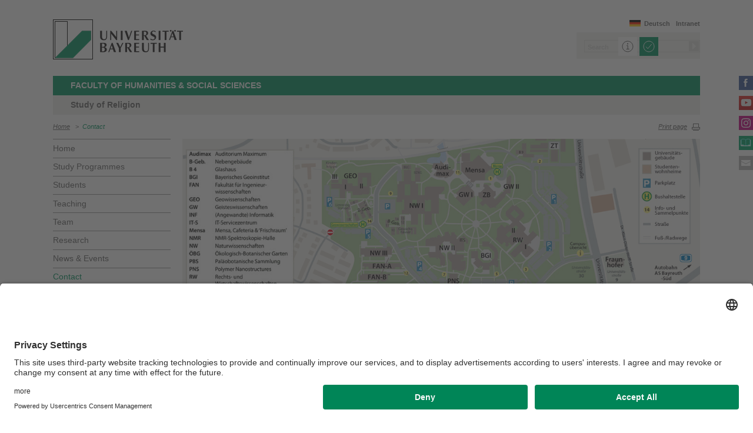

--- FILE ---
content_type: text/html; charset=UTF-8
request_url: https://www.religion.uni-bayreuth.de/en/contact/index.html
body_size: 25596
content:
<!DOCTYPE html>
<!-- allg. Config -->









	<!-- #0039553 -->
	
	

	

	<!-- #0039553 -->
	
	

	

	<!-- #0039553 -->
	
	

	

	<!-- #0039553 -->
	
	

	

	<!-- #0039553 -->
	
	

	

	<!-- #0039553 -->
	
		
			
		
			
		
			
		
	
	

	

	<!-- #0039553 -->
	
	

	
		
		
		
		
		
		

		
			
		
			
		
			
		
			
		
			
		
			
		
			
		
			
		
			
		
			
		
			
		
			
		


		
		
		

		





<!-- Sprachvariablen -->











































































































































<html>
  <head><meta name="generator" content="Infopark CMS Fiona; 7.0.2; 53616c7465645f5fb14a315e7e8b33048d3c428086aedb09">
    <meta charset="utf-8">
<meta http-equiv="X-UA-Compatible" content="IE=edge,chrome=1">
<title>Contact</title>
<meta name="author" content="Universität Bayreuth">
<meta name="copyright" content="Universität Bayreuth">
<meta name="viewport" content="width=device-width,initial-scale=1,maximum-scale=1,user-scalable=no">
<meta name="google-site-verification" content="CgYwzkAMPL-hpa8sqeF8ZJsAL4m_wWeLVvTcHOUlTD0">
<link href="https://www.blaupause.uni-bayreuth.de/favicon.ico" rel="shortcut icon" type="image/x-icon">

<meta name="last-export" content="2025-02-18 14:23:41 CET (+0100)">	




	<meta name="description" content="Universität Bayreuth">


        <link rel="image_src" href="https://www.blaupause.uni-bayreuth.de/i/fbThumb.png">
        <link rel="stylesheet" href="https://www.blaupause.uni-bayreuth.de/css/common.css">
        <link rel="stylesheet" href="https://www.blaupause.uni-bayreuth.de/css/normalize.css">
        <link rel="stylesheet" href="https://www.blaupause.uni-bayreuth.de/css/main.css">
        <link rel="stylesheet" href="https://www.blaupause.uni-bayreuth.de/css/responsive.css">
        <link rel="stylesheet" href="https://www.blaupause.uni-bayreuth.de/css/global-styles.css">
        <link rel="stylesheet" href="https://www.blaupause.uni-bayreuth.de/css/component.css">
        <link rel="stylesheet" href="https://www.blaupause.uni-bayreuth.de/css/dsgvo-layer.css">
        

        <script src="https://www.blaupause.uni-bayreuth.de/js/vendor/modernizr-2_6_2_min.js"></script>
        <script src="https://www.blaupause.uni-bayreuth.de/js/vendor/jquery_min.js"></script>


<script id="usercentrics-cmp" data-settings-id="mvwql2NP9" src="https://app.usercentrics.eu/browser-ui/latest/bundle.js" defer=""></script>  

        <script type="application/javascript" src="https://www.blaupause.uni-bayreuth.de/js/pi_ucs.js"></script>



   


<!-- baseCanonicalLink see localizer -->



<!-- Studiengangsfinder entfernt -->



  
        
  


  </head>
    <body data-base-path="/de/Uni_Bayreuth/Fakultaeten_2016/fakultaet_kuwi/facheinheit_religion/en/contact/index.html">

    <p class="printUrl printOnly">
    Druckansicht der Internetadresse:<br><script> document.write(document.URL); </script>
    </p>

    <a name="top"></a>
        <!--[if lt IE 7]>
            <p class="chromeframe">Sie benutzen einen <strong>veralteten</strong> Browser. Bitte <a href="http://browsehappy.com/">aktualisieren Sie Ihren Browser</a> oder <a href="http://www.google.com/chromeframe/?redirect=true">aktivieren Sie Google Chrome Frame</a>, um Ihr Surf-Erlebnis zu verbessern.</p>
        <![endif]-->
        <header style="position: relative;">
          




	<a href="https://www.uni-bayreuth.de" id="logo" title="Universtität Bayreuth Startseite">
	    <img src="https://www.blaupause.uni-bayreuth.de/i/logo-university-of-bayreuth.png" alt="Logo of the University of Bayreuth">
	</a>






<nav id="metanavigation">
    <ul>
        
        	<li id="btLogin"><a href="https://www.intranet.uni-bayreuth.de/de/index.html" target="_blank">Intranet</a></li>
        

        
        
        
        

        
        
        
        

        
        
        		
        
        
        		
        		
        			
        		
        

        
	        
				
		        
		        
				
			  

	        

        
        


	        
					

					
						<li id="btDeutsch"><a href="/de/Uni_Bayreuth/Fakultaeten_2016/fakultaet_kuwi/facheinheit_religion/de/kontakt/index.html">Deutsch</a></li>
					
					

			 
        

        
        

    </ul>
</nav>







<script type="text/plain" src="//www.google.com/jsapi" data-usercentrics="Google Custom Search Engine"></script>
<script type="text/plain" data-usercentrics="Google Custom Search Engine">

function initAutoSugggest() {
  google.load('search', '1');
  google.setOnLoadCallback(function() {
    google.search.CustomSearchControl.attachAutoCompletion(
      '015293818252837669821:kpb_rxeoxt0',
      document.getElementById('search'),
      'searchform');
  });
}

whenAvailable('google', initAutoSugggest);

</script>

<div class="two-click two-click--wrap" data-pi-ucs-service="Google Custom Search Engine">

    <div class="two-click-item">
        <form name="search" id="searchform" action="/de/Uni_Bayreuth/Fakultaeten_2016/fakultaet_kuwi/facheinheit_religion/en/_service/search/index.html" method="get" class="noborder">
            <label for="search">Search</label>
            <input type="hidden" name="cx" value="015293818252837669821:kpb_rxeoxt0">
            <input type="hidden" name="cof" value="FORID:10">
            <input type="hidden" name="ie" value="UTF-8">

            <input type="text" name="q" id="search" value="Search" autocomplete="on">
            <input type="submit" name="sa" value="Suche">
        </form>
    </div>
    
    <div class="two-click-container-search">
        <div class="two-click-container-search text">
            <!-- npsobj insertvalue="var" name="langUCH1" / -->
            <div class="button-group">
                <a href="javascript:void(0);" class="two-click-more" title="Learn more"></a>
                <a href="javascript:void(0);" class="two-click-accept" title="Load Content"></a> 
            </div>
        </div>
    </div>  
    
</div>






	<h2 id="headline"><strong><a href="https://www.kuwi.uni-bayreuth.de/en/index.html" target="_blank" title="https://www.kuwi.uni-bayreuth.de/en/">Faculty of Humanities & Social Sciences</a></strong></h2>

	
		<h3>Study of Religion</h3>
	

<div class="responsive" id="menu">
   <a href="" id="respMenu" class="dl-trigger">menu bar</a>
<div id="dl-menu" class="dl-menuwrapper">
  <button>Mobile Menu</button>
<ul class="dl-menu">
	<li class="dl-close"><a href="javascript://">Close</a></li>
	<li class="active"><a href="/de/Uni_Bayreuth/Fakultaeten_2016/fakultaet_kuwi/facheinheit_religion/en">Home</a></li>


	

		
	   

		

             <li>
             	<a href="../Study-Programmes/index.html">
             		Study Programmes
             	</a>

             	


							
									<ul class="dl-submenu">

							        <li class="dl-close"><a href="javascript://">Close</a></li>
							        <li class="dl-back"><a href="javascript://">Back</a></li>
							        <li class="active"><a href="../Study-Programmes/index.html">Study Programmes</a></li>

							        <li class=""><a href="../Study-Programmes/index.html">&nbsp;&nbsp;&nbsp;&nbsp;Overview</a></li>

										

			                        <li class="">

				                        <a href="../Study-Programmes/bachelor_s-programme-culture_society1/index.html">&nbsp;&nbsp;&nbsp;&nbsp;Study of Religion as part of Culture and Society Bachelor's Programme</a>
				                        
				                        	


							

				                        

												
			                        </li>

										

			                        <li class="">

				                        <a href="../Study-Programmes/minor_africa-in-the-world1/index.html">&nbsp;&nbsp;&nbsp;&nbsp;Africa in the World</a>
				                        
				                        	


							

				                        

												
			                        </li>

										

			                        <li class="">

				                        <a href="../Study-Programmes/master1/index.html">&nbsp;&nbsp;&nbsp;&nbsp;Religion &amp; Global Futures (M.A.)</a>
				                        
				                        	


							

				                        

												
			                        </li>

										

			                        <li class="">

				                        <a href="../Study-Programmes/master-african-studies1/index.html">&nbsp;&nbsp;&nbsp;&nbsp;African Studies (M.A.)</a>
				                        
				                        	


							

				                        

												
			                        </li>

										

			                        <li class="">

				                        <a href="../Study-Programmes/bachelor-interdisziplinaere-afrikastudien1/index.html">&nbsp;&nbsp;&nbsp;&nbsp;Interdisciplinary African Studies (B.A.)</a>
				                        
				                        	


							

				                        

												
			                        </li>

										

			                        <li class="">

				                        <a href="../Study-Programmes/minor_kombifach1/index.html">&nbsp;&nbsp;&nbsp;&nbsp;Minor</a>
				                        
				                        	


							

				                        

												
			                        </li>

										
									</ul>
						   


             </li>

		

             <li>
             	<a href="../students/index.html">
             		Students
             	</a>

             	


							
									<ul class="dl-submenu">

							        <li class="dl-close"><a href="javascript://">Close</a></li>
							        <li class="dl-back"><a href="javascript://">Back</a></li>
							        <li class="active"><a href="../students/index.html">Students</a></li>

							        <li class=""><a href="../students/index.html">&nbsp;&nbsp;&nbsp;&nbsp;Overview</a></li>

										

			                        <li class="">

				                        <a href="../students/Documents/index.html">&nbsp;&nbsp;&nbsp;&nbsp;Documents</a>
				                        
				                        	


							

				                        

												
			                        </li>

										

			                        <li class="">

				                        <a href="../students/Study-abroad/index.html">&nbsp;&nbsp;&nbsp;&nbsp;Study abroad</a>
				                        
				                        	


							

				                        

												
			                        </li>

										

			                        <li class="">

				                        <a href="../students/excursions/index.html">&nbsp;&nbsp;&nbsp;&nbsp;Excursions</a>
				                        
				                        	


							

				                        

												
			                        </li>

										

			                        <li class="">

				                        <a href="../students/William-James-Guest-Professorship/index.html">&nbsp;&nbsp;&nbsp;&nbsp;William James Guest Professorship </a>
				                        
				                        	


							

				                        

												
			                        </li>

										

			                        <li class="">

				                        <a href="../students/Active-participation-of-the-students/index.html">&nbsp;&nbsp;&nbsp;&nbsp;Active participation of the-students</a>
				                        
				                        	


							

				                        

												
			                        </li>

										

			                        <li class="">

				                        <a href="../students/Student-research/index.html">&nbsp;&nbsp;&nbsp;&nbsp;Student research</a>
				                        
				                        	


							

				                        

												
			                        </li>

										
									</ul>
						   


             </li>

		

             <li>
             	<a href="../Teaching/index.html">
             		Teaching
             	</a>

             	


							
									<ul class="dl-submenu">

							        <li class="dl-close"><a href="javascript://">Close</a></li>
							        <li class="dl-back"><a href="javascript://">Back</a></li>
							        <li class="active"><a href="../Teaching/index.html">Teaching</a></li>

							        <li class=""><a href="../Teaching/index.html">&nbsp;&nbsp;&nbsp;&nbsp;Overview</a></li>

										

			                        <li class="">

				                        <a href="../Teaching/archive-of-course-catalogs/index.html">&nbsp;&nbsp;&nbsp;&nbsp;archive of course catalogs</a>
				                        
				                        	


							

				                        

												
			                        </li>

										
									</ul>
						   


             </li>

		

             <li>
             	<a href="../team/index.html">
             		Team
             	</a>

             	


							


             </li>

		

             <li>
             	<a href="../research/index.html">
             		Research
             	</a>

             	


							
									<ul class="dl-submenu">

							        <li class="dl-close"><a href="javascript://">Close</a></li>
							        <li class="dl-back"><a href="javascript://">Back</a></li>
							        <li class="active"><a href="../research/index.html">Research</a></li>

							        <li class=""><a href="../research/index.html">&nbsp;&nbsp;&nbsp;&nbsp;Overview</a></li>

										

			                        <li class="">

				                        <a href="../research/Ongoing-Projects/index.html">&nbsp;&nbsp;&nbsp;&nbsp;Ongoing Projects</a>
				                        
				                        	


							

				                        

												
			                        </li>

										

			                        <li class="">

				                        <a href="../research/Research-cooperations/index.html">&nbsp;&nbsp;&nbsp;&nbsp;Research cooperations</a>
				                        
				                        	


							

				                        

												
			                        </li>

										
									</ul>
						   


             </li>

		

             <li>
             	<a href="../News_Events/index.php">
             		News &amp; Events
             	</a>

             	


							


             </li>

		

             <li>
             	<a href="index.html">
             		Contact
             	</a>

             	


							


             </li>

		

	
</ul>
</div>



<a href="" id="respSearch">Search</a>
</div>

<nav id="breadcrumb">
  <!-- ~ immer 1st  -->

	
	
	<a href="../index.html" class="">Home</a>





	
		
		
	

	
		
		
	

	
		
		
	

	

	
		
		
	

	
		
		
	

	
		
		
	

	
		&nbsp;&nbsp;&gt;&nbsp;&nbsp;<a href="index.html" class="active">Contact</a>
		
	

</nav>

<a href="" id="btPrint">Print page</a>
        </header>

        <section id="main" data-obj-id="68348780">
          <nav id="navigation">
  

		
	   

	   	<ul class="fse-sortable" data-obj-id="64574760" data-sort-attr="btcms_sortierschluessel">

	   		
	   		

	   		<li>
	   			<a href="../index.html" class="">Home</a>
	   		</li>


	   				

								

										
										
										
										

							                   <li id="68349959" data-obj-id="68349959">
							                   	<a href="../Study-Programmes/index.html" class="">
							                   		Study Programmes
							                   	</a>
							                   	

							                   </li>

								

										
										
										
										

							                   <li id="117092240" data-obj-id="117092240">
							                   	<a href="../students/index.html" class="">
							                   		Students
							                   	</a>
							                   	

							                   </li>

								

										
										
										
										

							                   <li id="114383152" data-obj-id="114383152">
							                   	<a href="../Teaching/index.html" class="">
							                   		Teaching
							                   	</a>
							                   	

							                   </li>

								

										
										
										
										

							                   <li id="68351900" data-obj-id="68351900">
							                   	<a href="../team/index.html" class="">
							                   		Team
							                   	</a>
							                   	

							                   </li>

								

										
										
										
										

							                   <li id="68348979" data-obj-id="68348979">
							                   	<a href="../research/index.html" class="">
							                   		Research
							                   	</a>
							                   	

							                   </li>

								

										
										
										
										

							                   <li id="68349689" data-obj-id="68349689">
							                   	<a href="../News_Events/index.php" class="">
							                   		News &amp; Events
							                   	</a>
							                   	

							                   </li>

								

										
										
										
										

							                   <li id="68348780" data-obj-id="68348780">
							                   	<a href="index.html" class="active">
							                   		Contact
							                   	</a>
							                   	
							                   		


							

							                   	

							                   </li>

								

						
			</ul>



</nav>






<section id="content" class="" data-figure-link-attr="unibt_bannerbild" data-dropzone-profile="headerbild" data-obj-id="68348780">
		
	
	
	
	
	


<!-- beware curious list manner -->
	
		
					
					
			
	


	
		
	
   	<section class="teaser full textpage">
   		<img src="../../pool/bilder/banner/banner-kontakt.jpg" alt="banner-kontakt">

   		

      </section>
	






<!-- a) no banner: h1 extra section -->


<section class="text full" data-obj-id="68348780">

	<!-- b) banner: h1 inside -->
	
		<h1 class="fse-editor fse-mini" data-attribute-name="title" data-default-text="[Titel eingeben]">Contact</h1>
	

  <!-- Sonderfall: alter Inhalt Migration -->
  
  	

  

  

  

  <!-- alle Module -->
  

  
	




			
			
			
			
				
				
			

<section class="fse-block fse-dropzone text full" data-obj-id="68348803" id="68348803" data-figure-link-attr="unibt_bild" data-dropzone-profile="textbildmodulneu">

     
		  
     

     

	
				<p><strong>Secretary for the Study of Religion (Prof. Schrode, Prof. Spies)</strong><br>Miriam Bittermann<br>Building: GW II / 1.25<br>Phone: +49 (0)921 / 55-4149<br>E-Mail: <a data-cke-saved-href="mailto:Miriam.Bittermann@uni-bayreuth.de" href="mailto:Miriam.Bittermann@uni-bayreuth.de" title="miriam.bittermann@uni-bayreuth.de">Miriam.Bittermann@uni-bayreuth.de</a><br type="_moz"></p><p><strong>Secretary for the Study of Religion&nbsp; (Prof. Kirby) </strong><br>Anna-Lena Späth<br>Building: GW II / 1.25<br>Phone: +49 (0)921 / 55-4156<br>E-Mail: <a data-cke-saved-href="mailto:anna-lena.spaeth@uni-bayreuth.de" href="mailto:anna-lena.spaeth@uni-bayreuth.de">anna-lena.spaeth@uni-bayreuth.de</a><br type="_moz"></p><p><span lang="en" class="HwtZe"><span class="jCAhz ChMk0b"><span class="ryNqvb">Please send questions about the master's degree in <strong>Religion and Global Futures</strong> to <a data-cke-saved-href="mailto:religion.futures@uni-bayreuth.de" href="mailto:religion.futures@uni-bayreuth.de">religion.futures@uni-bayreuth.de</a>.</span></span></span></p><hr><h2 class="green small"><strong>Mailing Address</strong><br><br></h2><p>University of Bayreuth<br>Faculty of Humanities &amp; Social Sciences<br>Study of Religion / GW II<br>95440 Bayreuth<br>​Germany</p><hr><p class="green"><strong>Visits &amp; Packages</strong></p><p>University of Bayreuth<br>Faculty of Humanities &amp; Social Sciences<br>Study of Religion / GW II<br>Universitätsstraße 30<br>95447 Bayreuth<br>​Germany</p><p><strong>Directions</strong><br><em>By train</em>: From the main station Bayreuth take a bus or walk (approx. 5 minutes) to “ZOH.” From there take the bus 304 or 306 to the campus. The faculty of humanities and social sciences is in building “GWII,” directly opposite of the bus stop “Mensa.”<br><br><em>By car</em>: Take the highway exit “Bayreuth Süd” and turn right towards the city center. At the next crossing start following the signs to the university. From there, you reach the campus within 5 minutes by car.</p>
	

</section>




  

  <!-- alle Teaser: half==l+r; third==l+m+r; quarter==Homepage only -->
  


	
	


	
	<!-- wenn terminTeaser dazu kommt -->
	

	<!-- Test: slide je slot J/N -->
	
	
	
	


  
  		<section class="block" style="clear: both;">
  

  		<!-- 1) == LINKS  -->
  		

		<!-- 2) == Mitte  -->
		

		<!-- 3) == immer terminTeaser  -->
		



  
  		</section>
  



</section>






<section class="text full">
	<br>
   
	<p class="authorInfo">
		Webmaster:
		<a href="mailto:Anna-Lena.Spaeth@uni-bayreuth.de">Anna-Lena Späth</a>
	</p>


</section>

	
</section>

        </section>

                <section id="social">
        		<a href="https://www.facebook.com/Religionswissenschaft" class="facebook" title="Facebook" target="_blank">Facebook</a>

<a href="https://www.youtube.com/user/unibayreuth" class="youtube" title="Youtube-Kanal" target="_blank">Youtube-Kanal</a>
<a href="https://www.instagram.com/uni.bayreuth/" class="instagram" title="Instagram" target="_blank">Instagram</a>





<a href="https://www.ubtaktuell.uni-bayreuth.de/en" class="ubtaktuell" target="_blank" title="Webmagazin UBT-Aktuell">UBT-A</a>


	<a href="index.html" class="contact" title="Kontakt aufnehmen">Contact</a>


        </section>

        <footer>


         	
					
         	

            <p class="social mobile">
                <span>University of Bayreuth on social media</span>
                <a href="https://www.facebook.com/Religionswissenschaft" class="facebook" title="Facebook" target="_blank">Facebook</a>

<a href="https://www.youtube.com/user/unibayreuth" class="youtube" title="Youtube-Kanal" target="_blank">Youtube-Kanal</a>
<a href="https://www.instagram.com/uni.bayreuth/" class="instagram" title="Instagram" target="_blank">Instagram</a>





<a href="https://www.ubtaktuell.uni-bayreuth.de/en" class="ubtaktuell" target="_blank" title="Webmagazin UBT-Aktuell">UBT-A</a>


	<a href="index.html" class="contact" title="Kontakt aufnehmen">Contact</a>


            </p>

            <p class="links">
            	
            		<a href="../_service/disclaimer/index.html" title="Privacy Policy/ Disclaimer">Privacy Policy/ Disclaimer</a>
            	
            		<a href="https://www.uni-bayreuth.de/en/house-rules" target="_blank" title="Terms of Use">Terms of Use</a>
            	
            		<a href="https://www.uni-bayreuth.de/en/legal-notice" target="_blank" title="Legal Notice">Legal Notice</a>
            	
            		<a href="../_service/sitemap/index.html" title="Sitemap">Sitemap</a>
            	
            		<a href="index.html" title="Contact">Contact</a>
            	
            		<a href="../_service/accessibility/index.html" title="Declaration on accessibility">Declaration on accessibility</a>
            	
            </p>
        </footer>



        

        <script src="https://www.blaupause.uni-bayreuth.de/js/plugins.js"></script>
        <script src="https://www.blaupause.uni-bayreuth.de/js/main.js"></script>

        


        

            
                <!-- Google tag (gtag.js) -->
<script type="text/plain" data-usercentrics="Google Tag Manager">
    var _cmsGa = "G-PRVG53FBQL";
    var _cmsGaURL = "https://www.googletagmanager.com/gtag/js?id=" + _cmsGa;

    (function() {
      var ga = document.createElement('script'); ga.type = 'text/javascript'; ga.async = true;
      ga.src = _cmsGaURL;
      var s = document.getElementsByTagName('script')[0]; s.parentNode.insertBefore(ga, s);
    })();

  window.dataLayer = window.dataLayer || [];
  function gtag(){dataLayer.push(arguments);}
  gtag('js', new Date());

  gtag('config', _cmsGa);
</script>

            
            
        

    </body>
</html>
